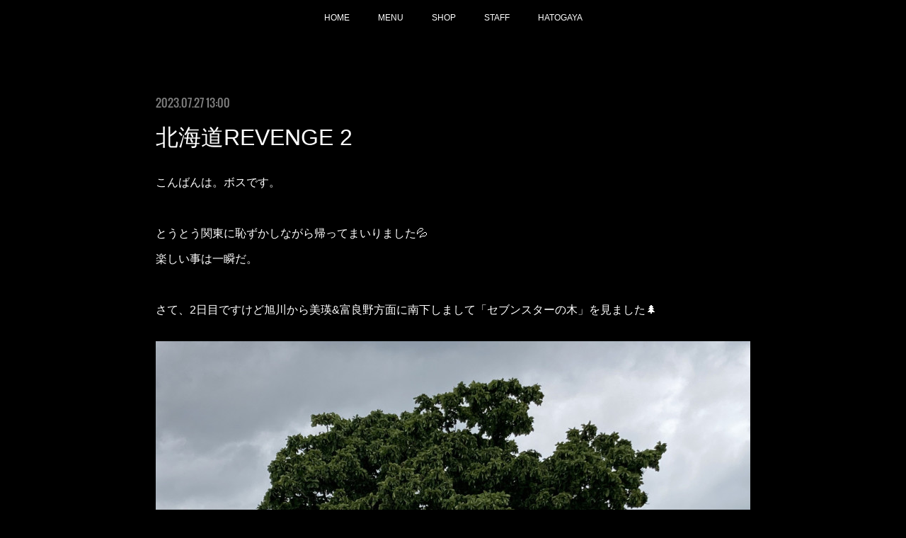

--- FILE ---
content_type: text/html; charset=utf-8
request_url: https://www.faithhair.com/posts/46085348
body_size: 9289
content:
<!doctype html>

            <html lang="ja" data-reactroot=""><head><meta charSet="UTF-8"/><meta http-equiv="X-UA-Compatible" content="IE=edge"/><meta name="viewport" content="width=device-width,user-scalable=no,initial-scale=1.0,minimum-scale=1.0,maximum-scale=1.0"/><title data-react-helmet="true">北海道REVENGE 2 | Men&#x27;s only salon Faith Hair</title><link data-react-helmet="true" rel="canonical" href="https://www.faithhair.com/posts/46085348/"/><meta name="description" content="こんばんは。ボスです。とうとう関東に恥ずかしながら帰ってまいりました💦楽しい事は一瞬だ。さて、2日目ですけど旭川から美瑛&amp;富良野方面に南下しまして「セブンスターの木」を見ました🌲"/><meta property="fb:app_id" content="522776621188656"/><meta property="og:url" content="https://www.faithhair.com/posts/46085348"/><meta property="og:type" content="article"/><meta property="og:title" content="北海道REVENGE 2"/><meta property="og:description" content="こんばんは。ボスです。とうとう関東に恥ずかしながら帰ってまいりました💦楽しい事は一瞬だ。さて、2日目ですけど旭川から美瑛&amp;富良野方面に南下しまして「セブンスターの木」を見ました🌲"/><meta property="og:image" content="https://cdn.amebaowndme.com/madrid-prd/madrid-web/images/sites/557755/41309447274ec7ea5eb56439ebd52e62_33beaa1724b378157ce7e2616731e35a.jpg"/><meta property="og:site_name" content="Men&#x27;s only salon Faith Hair"/><meta property="og:locale" content="ja_JP"/><meta name="twitter:card" content="summary_large_image"/><meta name="twitter:site" content="@amebaownd"/><meta name="twitter:title" content="北海道REVENGE 2 | Men&#x27;s only salon Faith Hair"/><meta name="twitter:description" content="こんばんは。ボスです。とうとう関東に恥ずかしながら帰ってまいりました💦楽しい事は一瞬だ。さて、2日目ですけど旭川から美瑛&amp;富良野方面に南下しまして「セブンスターの木」を見ました🌲"/><meta name="twitter:image" content="https://cdn.amebaowndme.com/madrid-prd/madrid-web/images/sites/557755/41309447274ec7ea5eb56439ebd52e62_33beaa1724b378157ce7e2616731e35a.jpg"/><meta name="twitter:app:id:iphone" content="911640835"/><meta name="twitter:app:url:iphone" content="amebaownd://public/sites/557755/posts/46085348"/><meta name="twitter:app:id:googleplay" content="jp.co.cyberagent.madrid"/><meta name="twitter:app:url:googleplay" content="amebaownd://public/sites/557755/posts/46085348"/><meta name="twitter:app:country" content="US"/><link rel="amphtml" href="https://amp.amebaownd.com/posts/46085348"/><link rel="alternate" type="application/rss+xml" title="Men&#x27;s only salon Faith Hair" href="https://www.faithhair.com/rss.xml"/><link rel="alternate" type="application/atom+xml" title="Men&#x27;s only salon Faith Hair" href="https://www.faithhair.com/atom.xml"/><link rel="sitemap" type="application/xml" title="Sitemap" href="/sitemap.xml"/><link href="https://static.amebaowndme.com/madrid-frontend/css/user.min-a66be375c.css" rel="stylesheet" type="text/css"/><link href="https://static.amebaowndme.com/madrid-frontend/css/noblesse/index.min-a66be375c.css" rel="stylesheet" type="text/css"/><link rel="icon" href="https://cdn.amebaowndme.com/madrid-prd/madrid-web/images/sites/557755/44eb95233a4aa47752cb6b293c8ac5cc_939b6a6d36b2760d9bb21095c662af0e.png?width=32&amp;height=32"/><link rel="apple-touch-icon" href="https://cdn.amebaowndme.com/madrid-prd/madrid-web/images/sites/557755/44eb95233a4aa47752cb6b293c8ac5cc_939b6a6d36b2760d9bb21095c662af0e.png?width=180&amp;height=180"/><style id="site-colors" charSet="UTF-8">.u-nav-clr {
  color: #ffffff;
}
.u-nav-bdr-clr {
  border-color: #ffffff;
}
.u-nav-bg-clr {
  background-color: #000000;
}
.u-nav-bg-bdr-clr {
  border-color: #000000;
}
.u-site-clr {
  color: #ffffff;
}
.u-base-bg-clr {
  background-color: #000000;
}
.u-btn-clr {
  color: #ffffff;
}
.u-btn-clr:hover,
.u-btn-clr--active {
  color: rgba(255,255,255, 0.7);
}
.u-btn-clr--disabled,
.u-btn-clr:disabled {
  color: rgba(255,255,255, 0.5);
}
.u-btn-bdr-clr {
  border-color: #f61646;
}
.u-btn-bdr-clr:hover,
.u-btn-bdr-clr--active {
  border-color: rgba(246,22,70, 0.7);
}
.u-btn-bdr-clr--disabled,
.u-btn-bdr-clr:disabled {
  border-color: rgba(246,22,70, 0.5);
}
.u-btn-bg-clr {
  background-color: #f61646;
}
.u-btn-bg-clr:hover,
.u-btn-bg-clr--active {
  background-color: rgba(246,22,70, 0.7);
}
.u-btn-bg-clr--disabled,
.u-btn-bg-clr:disabled {
  background-color: rgba(246,22,70, 0.5);
}
.u-txt-clr {
  color: #ffffff;
}
.u-txt-clr--lv1 {
  color: rgba(255,255,255, 0.7);
}
.u-txt-clr--lv2 {
  color: rgba(255,255,255, 0.5);
}
.u-txt-clr--lv3 {
  color: rgba(255,255,255, 0.3);
}
.u-txt-bg-clr {
  background-color: #191919;
}
.u-lnk-clr,
.u-clr-area a {
  color: #f61646;
}
.u-lnk-clr:visited,
.u-clr-area a:visited {
  color: rgba(246,22,70, 0.7);
}
.u-lnk-clr:hover,
.u-clr-area a:hover {
  color: rgba(246,22,70, 0.5);
}
.u-ttl-blk-clr {
  color: #ffffff;
}
.u-ttl-blk-bdr-clr {
  border-color: #ffffff;
}
.u-ttl-blk-bdr-clr--lv1 {
  border-color: #333333;
}
.u-bdr-clr {
  border-color: #333333;
}
.u-acnt-bdr-clr {
  border-color: #ffffff;
}
.u-acnt-bg-clr {
  background-color: #ffffff;
}
body {
  background-color: #000000;
}
blockquote {
  color: rgba(255,255,255, 0.7);
  border-left-color: #333333;
};</style><style id="user-css" charSet="UTF-8">;</style><style media="screen and (max-width: 800px)" id="user-sp-css" charSet="UTF-8">;</style><script>
              (function(i,s,o,g,r,a,m){i['GoogleAnalyticsObject']=r;i[r]=i[r]||function(){
              (i[r].q=i[r].q||[]).push(arguments)},i[r].l=1*new Date();a=s.createElement(o),
              m=s.getElementsByTagName(o)[0];a.async=1;a.src=g;m.parentNode.insertBefore(a,m)
              })(window,document,'script','//www.google-analytics.com/analytics.js','ga');
            </script></head><body id="mdrd-a66be375c" class="u-txt-clr u-base-bg-clr theme-noblesse plan-premium hide-owndbar "><noscript><iframe src="//www.googletagmanager.com/ns.html?id=GTM-PXK9MM" height="0" width="0" style="display:none;visibility:hidden"></iframe></noscript><script>
            (function(w,d,s,l,i){w[l]=w[l]||[];w[l].push({'gtm.start':
            new Date().getTime(),event:'gtm.js'});var f=d.getElementsByTagName(s)[0],
            j=d.createElement(s),dl=l!='dataLayer'?'&l='+l:'';j.async=true;j.src=
            '//www.googletagmanager.com/gtm.js?id='+i+dl;f.parentNode.insertBefore(j,f);
            })(window,document, 'script', 'dataLayer', 'GTM-PXK9MM');
            </script><div id="content"><div class="page" data-reactroot=""><div class="page__outer"><div class="page__inner u-base-bg-clr"><div role="navigation" class="common-header__outer u-nav-bg-clr"><input type="checkbox" id="header-switch" class="common-header__switch"/><div class="common-header"><div class="common-header__inner js-nav-overflow-criterion"><ul class="common-header__nav common-header-nav"><li class="common-header-nav__item js-nav-item "><a target="" class="u-nav-clr" href="/">HOME</a></li><li class="common-header-nav__item js-nav-item "><a target="" class="u-nav-clr" href="/pages/2286143/menu">MENU</a></li><li class="common-header-nav__item js-nav-item "><a target="" class="u-nav-clr" href="/pages/2294128/page_201809300035">SHOP</a></li><li class="common-header-nav__item js-nav-item "><a target="" class="u-nav-clr" href="/pages/2296522/page_201810010145">STAFF</a></li><li class="common-header-nav__item js-nav-item "><a target="" class="u-nav-clr" href="/pages/2303273/page_201810040114">HATOGAYA</a></li></ul></div><label class="common-header__more u-nav-bdr-clr" for="header-switch"><span class="u-nav-bdr-clr"><span class="u-nav-bdr-clr"><span class="u-nav-bdr-clr"></span></span></span></label></div></div><div class="page__main--outer"><div role="main" class="page__main page__main--blog-detail"><div class="section"><div class="blog-article-outer"><article class="blog-article u-bdr-clr"><div class="blog-article__inner"><div class="blog-article__header"><time class="blog-article__date u-txt-clr u-txt-clr--lv2 u-acnt-bdr-clr u-font" dateTime="2023-07-27T13:00:15Z">2023.07.27 13:00</time></div><div class="blog-article__body blog-body"><div class="blog-article__title blog-title"><h1 class="blog-title__text u-txt-clr">北海道REVENGE 2</h1></div><div class="blog-body__item"><div class="blog-body__text u-txt-clr u-clr-area" data-block-type="text"><div>こんばんは。ボスです。</div><div><br></div><div>とうとう関東に恥ずかしながら帰ってまいりました💦</div><div>楽しい事は一瞬だ。</div><div><br></div><div>さて、2日目ですけど旭川から美瑛&amp;富良野方面に南下しまして「セブンスターの木」を見ました🌲</div></div></div><div class="blog-body__item"><div class="img img__item--"><div><img alt=""/></div></div></div><div class="blog-body__item"><div class="blog-body__text u-txt-clr u-clr-area" data-block-type="text"><div>その後「ケンとメリーの木」あの日産のケンメリのCMの木ですよ🌲</div></div></div><div class="blog-body__item"><div class="img img__item--"><div><img alt=""/></div></div></div><div class="blog-body__item"><div class="blog-body__text u-txt-clr u-clr-area" data-block-type="text"><div>そして青い池。ホントに青いのね…</div></div></div><div class="blog-body__item"><div class="img img__item--"><div><img alt=""/></div></div></div><div class="blog-body__item"><div class="blog-body__text u-txt-clr u-clr-area" data-block-type="text"><div>で、ファーム富田のラベンダー畑。ピーク過ぎてますけど綺麗でしたよ。</div></div></div><div class="blog-body__item"><div class="img img__item--"><div><img alt=""/></div></div></div><div class="blog-body__item"><div class="blog-body__text u-txt-clr u-clr-area" data-block-type="text"><div>とりあえずランチは味噌ラーメンで。</div></div></div><div class="blog-body__item"><div class="img img__item--"><div><img alt=""/></div></div></div><div class="blog-body__item"><div class="blog-body__text u-txt-clr u-clr-area" data-block-type="text"><div>そして、ディナーはすすきのの最近人気急上昇中のビルの10階にあるジンギスカン屋さん「ゆうひ」にて羊肉食いまくり&amp;飲みまくり！</div></div></div><div class="blog-body__item"><div class="img img__item--"><div><img alt=""/></div></div></div><div class="blog-body__item"><div class="blog-body__text u-txt-clr u-clr-area" data-block-type="text"><div>ココのラムロースはミディアムレアでイイそうで、クセもなくあっさりしていて今まで食べたジンギスカンの中で間違いなくナンバーワンでした💦</div><div>おじさんにはちょうどイイ軽やかな肉☺️</div></div></div><div class="blog-body__item"><div class="img img__item--"><div><img alt=""/></div></div></div><div class="blog-body__item"><div class="blog-body__text u-txt-clr u-clr-area" data-block-type="text"><div>で、ココでもコレなんです…</div><div><br></div><div>このビールはホント飲みやすいなぁ🍺</div><div><br></div><div>コンビニでも当たり前に置いてあるしね。</div></div></div><div class="blog-body__item"><div class="img img__item--"><div><img alt=""/></div></div></div><div class="blog-body__item"><div class="blog-body__text u-txt-clr u-clr-area" data-block-type="text"><div>北海道最高ッス👍</div><div><br></div><div>To Be Continued…</div></div></div></div><div class="blog-article__footer"><div class="bloginfo"><div class="bloginfo__category bloginfo-category"><ul class="bloginfo-category__list bloginfo-category-list"><li class="bloginfo-category-list__item"><a class="u-txt-clr u-txt-clr--lv2" href="/posts/categories/1529895">いろいろ<!-- -->(<!-- -->226<!-- -->)</a></li></ul></div></div><div class="reblog-btn-outer"><div class="reblog-btn-body"><button class="reblog-btn"><span class="reblog-btn__inner"><span class="icon icon--reblog2"></span></span></button></div></div></div></div><div class="complementary-outer complementary-outer--slot2"><div class="complementary complementary--siteFollow "><div class="block-type--siteFollow"><div class="site-follow u-bdr-clr"><div class="site-follow__img"><div><img alt=""/></div></div><div class="site-follow__body"><p class="site-follow__title u-txt-clr"><span class="site-follow__title-inner ">Men&#x27;s only salon Faith Hair</span></p><p class="site-follow__text u-txt-clr u-txt-clr--lv1">メンズスタイルはFaith Hairで決まり！こだわり＆リラックスのお手伝いしちゃいます。
SINCE2005</p><div class="site-follow__btn-outer"><button class="site-follow__btn site-follow__btn--yet"><div class="site-follow__btn-text"><span aria-hidden="true" class="site-follow__icon icon icon--plus"></span>フォロー</div></button></div></div></div></div></div></div><div class="blog-article__comment"><div class="comment-list js-comment-list" style="display:none"><div><p class="comment-count u-txt-clr u-txt-clr--lv2"><span>0</span>コメント</p><ul><li class="comment-list__item comment-item js-comment-form"><div class="comment-item__body"><form class="comment-item__form u-bdr-clr "><div class="comment-item__form-head"><textarea type="text" id="post-comment" maxLength="1100" placeholder="コメントする..." class="comment-item__input"></textarea></div><div class="comment-item__form-foot"><p class="comment-item__count-outer"><span class="comment-item__count ">1000</span> / 1000</p><button type="submit" disabled="" class="comment-item__submit">投稿</button></div></form></div></li></ul></div></div></div><div class="pswp" tabindex="-1" role="dialog" aria-hidden="true"><div class="pswp__bg"></div><div class="pswp__scroll-wrap"><div class="pswp__container"><div class="pswp__item"></div><div class="pswp__item"></div><div class="pswp__item"></div></div><div class="pswp__ui pswp__ui--hidden"><div class="pswp__top-bar"><div class="pswp__counter"></div><button class="pswp__button pswp__button--close" title="Close (Esc)"></button><button class="pswp__button pswp__button--share" title="Share"></button><button class="pswp__button pswp__button--fs" title="Toggle fullscreen"></button><button class="pswp__button pswp__button--zoom" title="Zoom in/out"></button><div class="pswp__preloader"><div class="pswp__preloader__icn"><div class="pswp__preloader__cut"><div class="pswp__preloader__donut"></div></div></div></div></div><div class="pswp__share-modal pswp__share-modal--hidden pswp__single-tap"><div class="pswp__share-tooltip"></div></div><div class="pswp__button pswp__button--close pswp__close"><span class="pswp__close__item pswp__close"></span><span class="pswp__close__item pswp__close"></span></div><div class="pswp__bottom-bar"><button class="pswp__button pswp__button--arrow--left js-lightbox-arrow" title="Previous (arrow left)"></button><button class="pswp__button pswp__button--arrow--right js-lightbox-arrow" title="Next (arrow right)"></button></div><div class=""><div class="pswp__caption"><div class="pswp__caption"></div><div class="pswp__caption__link"><a class="js-link"></a></div></div></div></div></div></div></article></div></div></div></div><footer role="contentinfo" class="page__footer footer" style="opacity:1 !important;visibility:visible !important;text-indent:0 !important;overflow:visible !important;position:static !important"><div class="footer__inner u-bdr-clr " style="opacity:1 !important;visibility:visible !important;text-indent:0 !important;overflow:visible !important;display:block !important;transform:none !important"><div class="footer__item u-bdr-clr" style="opacity:1 !important;visibility:visible !important;text-indent:0 !important;overflow:visible !important;display:block !important;transform:none !important"><p class="footer__copyright u-font"><small class="u-txt-clr u-txt-clr--lv2 u-font" style="color:rgba(255,255,255, 0.5) !important">Copyright © <!-- -->2026<!-- --> <!-- -->Men&#x27;s only salon Faith Hair<!-- -->.</small></p></div></div></footer></div></div><div class="toast"></div></div></div><script charSet="UTF-8">window.mdrdEnv="prd";</script><script charSet="UTF-8">window.INITIAL_STATE={"authenticate":{"authCheckCompleted":false,"isAuthorized":false},"blogPostReblogs":{},"category":{},"currentSite":{"fetching":false,"status":null,"site":{}},"shopCategory":{},"categories":{},"notifications":{},"page":{},"paginationTitle":{},"postArchives":{},"postComments":{"46085348":{"data":[],"pagination":{"total":0,"offset":0,"limit":0,"cursors":{"after":"","before":""}},"fetching":false},"submitting":false,"postStatus":null},"postDetail":{"postDetail-blogPostId:46085348":{"fetching":false,"loaded":true,"meta":{"code":200},"data":{"id":"46085348","userId":"716638","siteId":"557755","status":"publish","title":"北海道REVENGE 2","contents":[{"type":"text","format":"html","value":"\u003Cdiv\u003Eこんばんは。ボスです。\u003C\u002Fdiv\u003E\u003Cdiv\u003E\u003Cbr\u003E\u003C\u002Fdiv\u003E\u003Cdiv\u003Eとうとう関東に恥ずかしながら帰ってまいりました💦\u003C\u002Fdiv\u003E\u003Cdiv\u003E楽しい事は一瞬だ。\u003C\u002Fdiv\u003E\u003Cdiv\u003E\u003Cbr\u003E\u003C\u002Fdiv\u003E\u003Cdiv\u003Eさて、2日目ですけど旭川から美瑛&amp;富良野方面に南下しまして「セブンスターの木」を見ました🌲\u003C\u002Fdiv\u003E"},{"type":"image","fit":true,"scale":1,"align":"","url":"https:\u002F\u002Fcdn.amebaowndme.com\u002Fmadrid-prd\u002Fmadrid-web\u002Fimages\u002Fsites\u002F557755\u002F41309447274ec7ea5eb56439ebd52e62_33beaa1724b378157ce7e2616731e35a.jpg","link":"","width":2000,"height":1500,"target":"_blank","lightboxIndex":0},{"type":"text","format":"html","value":"\u003Cdiv\u003Eその後「ケンとメリーの木」あの日産のケンメリのCMの木ですよ🌲\u003C\u002Fdiv\u003E"},{"type":"image","fit":true,"scale":1,"align":"","url":"https:\u002F\u002Fcdn.amebaowndme.com\u002Fmadrid-prd\u002Fmadrid-web\u002Fimages\u002Fsites\u002F557755\u002Fdaaa7f22c8a3effcd2c792d74936df50_a244e754d0e3cc3d12e32164f86b3c37.jpg","link":"","width":1500,"height":2000,"target":"_blank","lightboxIndex":1},{"type":"text","format":"html","value":"\u003Cdiv\u003Eそして青い池。ホントに青いのね…\u003C\u002Fdiv\u003E"},{"type":"image","fit":true,"scale":1,"align":"","url":"https:\u002F\u002Fcdn.amebaowndme.com\u002Fmadrid-prd\u002Fmadrid-web\u002Fimages\u002Fsites\u002F557755\u002F5957f01fd067455801969a479a2e10b6_52eb0982260e315990230f609d2d7e9b.jpg","link":"","width":1707,"height":960,"target":"_blank","lightboxIndex":2},{"type":"text","format":"html","value":"\u003Cdiv\u003Eで、ファーム富田のラベンダー畑。ピーク過ぎてますけど綺麗でしたよ。\u003C\u002Fdiv\u003E"},{"type":"image","fit":true,"scale":1,"align":"","url":"https:\u002F\u002Fcdn.amebaowndme.com\u002Fmadrid-prd\u002Fmadrid-web\u002Fimages\u002Fsites\u002F557755\u002Fd6dadc06d1ef3a6940b99a2964c8b87d_c59f873d194c3cb6dff5bfcc7f29dbf4.jpg","link":"","width":2000,"height":1500,"target":"_blank","lightboxIndex":3},{"type":"text","format":"html","value":"\u003Cdiv\u003Eとりあえずランチは味噌ラーメンで。\u003C\u002Fdiv\u003E"},{"type":"image","fit":true,"scale":1,"align":"","url":"https:\u002F\u002Fcdn.amebaowndme.com\u002Fmadrid-prd\u002Fmadrid-web\u002Fimages\u002Fsites\u002F557755\u002Fb11c1fcc7c4aeed808cd46856f331b8b_8a9922aecf9821453dd43263ee72a271.jpg","link":"","width":2000,"height":1500,"target":"_blank","lightboxIndex":4},{"type":"text","format":"html","value":"\u003Cdiv\u003Eそして、ディナーはすすきのの最近人気急上昇中のビルの10階にあるジンギスカン屋さん「ゆうひ」にて羊肉食いまくり&amp;飲みまくり！\u003C\u002Fdiv\u003E"},{"type":"image","fit":true,"scale":1,"align":"","url":"https:\u002F\u002Fcdn.amebaowndme.com\u002Fmadrid-prd\u002Fmadrid-web\u002Fimages\u002Fsites\u002F557755\u002F4317b5ef60655581d7b25794eff954c6_29ebee7a9515980f38b7dbc19fa48f4a.jpg","link":"","width":1500,"height":2000,"target":"_blank","lightboxIndex":5},{"type":"text","format":"html","value":"\u003Cdiv\u003Eココのラムロースはミディアムレアでイイそうで、クセもなくあっさりしていて今まで食べたジンギスカンの中で間違いなくナンバーワンでした💦\u003C\u002Fdiv\u003E\u003Cdiv\u003Eおじさんにはちょうどイイ軽やかな肉☺️\u003C\u002Fdiv\u003E"},{"type":"image","fit":true,"scale":1,"align":"","url":"https:\u002F\u002Fcdn.amebaowndme.com\u002Fmadrid-prd\u002Fmadrid-web\u002Fimages\u002Fsites\u002F557755\u002F6e53694b867a4ea8081b8e7adc184f7f_34ff6034f014988491a6336fd68d529a.jpg","link":"","width":2000,"height":1500,"target":"_blank","lightboxIndex":6},{"type":"text","format":"html","value":"\u003Cdiv\u003Eで、ココでもコレなんです…\u003C\u002Fdiv\u003E\u003Cdiv\u003E\u003Cbr\u003E\u003C\u002Fdiv\u003E\u003Cdiv\u003Eこのビールはホント飲みやすいなぁ🍺\u003C\u002Fdiv\u003E\u003Cdiv\u003E\u003Cbr\u003E\u003C\u002Fdiv\u003E\u003Cdiv\u003Eコンビニでも当たり前に置いてあるしね。\u003C\u002Fdiv\u003E"},{"type":"image","fit":true,"scale":1,"align":"","url":"https:\u002F\u002Fcdn.amebaowndme.com\u002Fmadrid-prd\u002Fmadrid-web\u002Fimages\u002Fsites\u002F557755\u002F921ff1f4b9d405455d6f36e4e4edbf7c_ff4df09dad4a6065eb80aaf5893bbb4d.jpg","link":"","width":1500,"height":2000,"target":"_blank","lightboxIndex":7},{"type":"text","format":"html","value":"\u003Cdiv\u003E北海道最高ッス👍\u003C\u002Fdiv\u003E\u003Cdiv\u003E\u003Cbr\u003E\u003C\u002Fdiv\u003E\u003Cdiv\u003ETo Be Continued…\u003C\u002Fdiv\u003E"}],"urlPath":"","publishedUrl":"https:\u002F\u002Fwww.faithhair.com\u002Fposts\u002F46085348","ogpDescription":"","ogpImageUrl":"","contentFiltered":"","viewCount":0,"commentCount":0,"reblogCount":0,"prevBlogPost":{"id":"46119807","title":"北海道REVENGE 3","summary":"こんばんは。ボスです。3日目は何だか小樽にてダラダラショッピング&ウォーキングでした💦","imageUrl":"https:\u002F\u002Fcdn.amebaowndme.com\u002Fmadrid-prd\u002Fmadrid-web\u002Fimages\u002Fsites\u002F557755\u002F33a79bf31e8e17713f6794aee1201e1e_80c0ba46e1cd7981491f9bc689af78d2.jpg","publishedAt":"2023-07-28T12:31:09Z"},"nextBlogPost":{"id":"46049908","title":"北海道REVENGE","summary":"こんばんは。ボスです。只今Faith Hairの夏休みという事で北海道に来とります。とりあえずマイペースにボソボソUPしていきますね…で、今回は3年前にお流れになった北海道旅行のREVENGEになります💦新千歳空港から旭川に向かいますがその前にお昼なので腹ごしらえです。","imageUrl":"https:\u002F\u002Fcdn.amebaowndme.com\u002Fmadrid-prd\u002Fmadrid-web\u002Fimages\u002Fsites\u002F557755\u002F48d7a905f9ab7e4b79da38230ea455fa_92da36cc644b989157b09794856ca89d.jpg","publishedAt":"2023-07-26T14:24:54Z"},"rebloggedPost":false,"blogCategories":[{"id":"1529895","siteId":"557755","label":"いろいろ","publishedCount":226,"createdAt":"2018-10-11T13:13:46Z","updatedAt":"2018-10-15T06:04:08Z"}],"user":{"id":"716638","nickname":"hiro","description":"","official":false,"photoUrl":"https:\u002F\u002Fprofile-api.ameba.jp\u002Fv2\u002Fas\u002Fs3ff76b0c9c54e5e433d92a7d3d7c7a3ea280a75\u002FprofileImage?cat=300","followingCount":0,"createdAt":"2018-09-25T14:43:46Z","updatedAt":"2026-01-20T05:35:35Z"},"updateUser":{"id":"716638","nickname":"hiro","description":"","official":false,"photoUrl":"https:\u002F\u002Fprofile-api.ameba.jp\u002Fv2\u002Fas\u002Fs3ff76b0c9c54e5e433d92a7d3d7c7a3ea280a75\u002FprofileImage?cat=300","followingCount":0,"createdAt":"2018-09-25T14:43:46Z","updatedAt":"2026-01-20T05:35:35Z"},"comments":{"pagination":{"total":0,"offset":0,"limit":0,"cursors":{"after":"","before":""}},"data":[]},"publishedAt":"2023-07-27T13:00:15Z","createdAt":"2023-07-25T17:11:34Z","updatedAt":"2023-07-27T13:00:28Z","version":8}}},"postList":{},"shopList":{},"shopItemDetail":{},"pureAd":{},"keywordSearch":{},"proxyFrame":{"loaded":false},"relatedPostList":{},"route":{"route":{"path":"\u002Fposts\u002F:blog_post_id","component":function Connect(props, context) {
        _classCallCheck(this, Connect);

        var _this = _possibleConstructorReturn(this, _Component.call(this, props, context));

        _this.version = version;
        _this.store = props.store || context.store;

        (0, _invariant2["default"])(_this.store, 'Could not find "store" in either the context or ' + ('props of "' + connectDisplayName + '". ') + 'Either wrap the root component in a <Provider>, ' + ('or explicitly pass "store" as a prop to "' + connectDisplayName + '".'));

        var storeState = _this.store.getState();
        _this.state = { storeState: storeState };
        _this.clearCache();
        return _this;
      },"route":{"id":"0","type":"blog_post_detail","idForType":"0","title":"","urlPath":"\u002Fposts\u002F:blog_post_id","isHomePage":false}},"params":{"blog_post_id":"46085348"},"location":{"pathname":"\u002Fposts\u002F46085348","search":"","hash":"","action":"POP","key":"ikmkl2","query":{}}},"siteConfig":{"tagline":"メンズスタイルはFaith Hairで決まり！こだわり＆リラックスのお手伝いしちゃいます。\nSINCE2005","title":"Men's only salon Faith Hair","copyright":"","iconUrl":"https:\u002F\u002Fcdn.amebaowndme.com\u002Fmadrid-prd\u002Fmadrid-web\u002Fimages\u002Fsites\u002F557755\u002F04ce3d6f650608bf03020d157fb8b8c4_e5468cf7ba8140cb591dc01e55ae9d37.jpg","logoUrl":"","coverImageUrl":"https:\u002F\u002Fcdn.amebaowndme.com\u002Fmadrid-prd\u002Fmadrid-web\u002Fimages\u002Fsites\u002F557755\u002F499c4008719f2634ce65637b6e4f31ec_31ef08a742b08b3dc3d04416b85db186.jpg","homePageId":"2385746","siteId":"557755","siteCategoryIds":[147,437,439],"themeId":"3","theme":"noblesse","shopId":"","openedShop":false,"shop":{"law":{"userType":"","corporateName":"","firstName":"","lastName":"","zipCode":"","prefecture":"","address":"","telNo":"","aboutContact":"","aboutPrice":"","aboutPay":"","aboutService":"","aboutReturn":""},"privacyPolicy":{"operator":"","contact":"","collectAndUse":"","restrictionToThirdParties":"","supervision":"","disclosure":"","cookie":""}},"user":{"id":"716638","nickname":"hiro","photoUrl":"","createdAt":"2018-09-25T14:43:46Z","updatedAt":"2026-01-20T05:35:35Z"},"commentApproval":"reject","plan":{"id":"6","name":"premium-annual","ownd_header":true,"powered_by":true,"pure_ads":true},"verifiedType":"general","navigations":[{"title":"HOME","urlPath":".\u002F","target":"_self","pageId":"2385746"},{"title":"MENU","urlPath":".\u002Fpages\u002F2286143\u002Fmenu","target":"_self","pageId":"2286143"},{"title":"SHOP","urlPath":".\u002Fpages\u002F2294128\u002Fpage_201809300035","target":"_self","pageId":"2294128"},{"title":"STAFF","urlPath":".\u002Fpages\u002F2296522\u002Fpage_201810010145","target":"_self","pageId":"2296522"},{"title":"HATOGAYA","urlPath":".\u002Fpages\u002F2303273\u002Fpage_201810040114","target":"_self","pageId":"2303273"}],"routings":[{"id":"0","type":"blog","idForType":"0","title":"","urlPath":"\u002Fposts\u002Fpage\u002F:page_num","isHomePage":false},{"id":"0","type":"blog_post_archive","idForType":"0","title":"","urlPath":"\u002Fposts\u002Farchives\u002F:yyyy\u002F:mm","isHomePage":false},{"id":"0","type":"blog_post_archive","idForType":"0","title":"","urlPath":"\u002Fposts\u002Farchives\u002F:yyyy\u002F:mm\u002Fpage\u002F:page_num","isHomePage":false},{"id":"0","type":"blog_post_category","idForType":"0","title":"","urlPath":"\u002Fposts\u002Fcategories\u002F:category_id","isHomePage":false},{"id":"0","type":"blog_post_category","idForType":"0","title":"","urlPath":"\u002Fposts\u002Fcategories\u002F:category_id\u002Fpage\u002F:page_num","isHomePage":false},{"id":"0","type":"author","idForType":"0","title":"","urlPath":"\u002Fauthors\u002F:user_id","isHomePage":false},{"id":"0","type":"author","idForType":"0","title":"","urlPath":"\u002Fauthors\u002F:user_id\u002Fpage\u002F:page_num","isHomePage":false},{"id":"0","type":"blog_post_category","idForType":"0","title":"","urlPath":"\u002Fposts\u002Fcategory\u002F:category_id","isHomePage":false},{"id":"0","type":"blog_post_category","idForType":"0","title":"","urlPath":"\u002Fposts\u002Fcategory\u002F:category_id\u002Fpage\u002F:page_num","isHomePage":false},{"id":"0","type":"blog_post_detail","idForType":"0","title":"","urlPath":"\u002Fposts\u002F:blog_post_id","isHomePage":false},{"id":"0","type":"keywordSearch","idForType":"0","title":"","urlPath":"\u002Fsearch\u002Fq\u002F:query","isHomePage":false},{"id":"0","type":"keywordSearch","idForType":"0","title":"","urlPath":"\u002Fsearch\u002Fq\u002F:query\u002Fpage\u002F:page_num","isHomePage":false},{"id":"2665266","type":"static","idForType":"0","title":"RECRUIT","urlPath":"\u002Fpages\u002F2665266\u002F","isHomePage":false},{"id":"2665266","type":"static","idForType":"0","title":"RECRUIT","urlPath":"\u002Fpages\u002F2665266\u002F:url_path","isHomePage":false},{"id":"2385746","type":"static","idForType":"0","title":"HOME","urlPath":"\u002Fpages\u002F2385746\u002F","isHomePage":true},{"id":"2385746","type":"static","idForType":"0","title":"HOME","urlPath":"\u002Fpages\u002F2385746\u002F:url_path","isHomePage":true},{"id":"2303273","type":"static","idForType":"0","title":"HATOGAYA","urlPath":"\u002Fpages\u002F2303273\u002F","isHomePage":false},{"id":"2303273","type":"static","idForType":"0","title":"HATOGAYA","urlPath":"\u002Fpages\u002F2303273\u002F:url_path","isHomePage":false},{"id":"2296522","type":"static","idForType":"0","title":"STAFF","urlPath":"\u002Fpages\u002F2296522\u002F","isHomePage":false},{"id":"2296522","type":"static","idForType":"0","title":"STAFF","urlPath":"\u002Fpages\u002F2296522\u002F:url_path","isHomePage":false},{"id":"2294128","type":"static","idForType":"0","title":"SHOP","urlPath":"\u002Fpages\u002F2294128\u002F","isHomePage":false},{"id":"2294128","type":"static","idForType":"0","title":"SHOP","urlPath":"\u002Fpages\u002F2294128\u002F:url_path","isHomePage":false},{"id":"2286143","type":"static","idForType":"0","title":"MENU","urlPath":"\u002Fpages\u002F2286143\u002F","isHomePage":false},{"id":"2286143","type":"static","idForType":"0","title":"MENU","urlPath":"\u002Fpages\u002F2286143\u002F:url_path","isHomePage":false},{"id":"2286142","type":"blog","idForType":"0","title":"HOME","urlPath":"\u002Fpages\u002F2286142\u002F","isHomePage":false},{"id":"2286142","type":"blog","idForType":"0","title":"HOME","urlPath":"\u002Fpages\u002F2286142\u002F:url_path","isHomePage":false},{"id":"2385746","type":"static","idForType":"0","title":"HOME","urlPath":"\u002F","isHomePage":true}],"siteColors":{"navigationBackground":"#000000","navigationText":"#ffffff","siteTitleText":"#ffffff","background":"#000000","buttonBackground":"#f61646","buttonText":"#ffffff","text":"#ffffff","link":"#f61646","titleBlock":"#ffffff","border":"#333333","accent":"#ffffff"},"wovnioAttribute":"","useAuthorBlock":false,"twitterHashtags":"","createdAt":"2018-09-25T14:46:57Z","seoTitle":"メンズオンリーサロン　理容室　床屋　男性　鳩ヶ谷　川口　理容　カット","isPreview":false,"siteCategory":[{"id":"147","label":"お店"},{"id":"437","label":"ビューティー"},{"id":"439","label":"ヘアサロン・美容室・美容院"}],"previewPost":null,"previewShopItem":null,"hasAmebaIdConnection":false,"serverTime":"2026-01-21T16:50:08Z","complementaries":{"1":{"contents":{"layout":{"rows":[{"columns":[{"blocks":[]}]}]}},"created_at":"2018-10-08T09:36:15Z","updated_at":"2018-11-09T15:04:43Z"},"2":{"contents":{"layout":{"rows":[{"columns":[{"blocks":[{"type":"siteFollow","description":""}]}]}]}},"created_at":"2018-09-25T14:46:57Z","updated_at":"2018-11-09T15:04:43Z"},"3":{"contents":{"layout":{"rows":[{"columns":[{"blocks":[]}]}]}},"created_at":"2018-10-08T09:36:15Z","updated_at":"2018-11-09T15:04:43Z"},"4":{"contents":{"layout":{"rows":[{"columns":[{"blocks":[]}]}]}},"created_at":"2018-10-08T09:36:15Z","updated_at":"2018-11-09T15:04:43Z"},"11":{"contents":{"layout":{"rows":[{"columns":[{"blocks":[{"type":"siteFollow","description":""},{"type":"post","mode":"summary","title":"記事一覧","buttonTitle":"","limit":5,"layoutType":"sidebarm","categoryIds":"","showTitle":true,"showButton":true,"sortType":"recent"},{"type":"postsCategory","heading":"カテゴリ","showHeading":true,"showCount":true,"design":"tagcloud"},{"type":"postsArchive","heading":"アーカイブ","showHeading":true,"design":"accordion"},{"type":"keywordSearch","heading":"","showHeading":false}]}]}]}},"created_at":"2018-09-25T14:46:57Z","updated_at":"2018-09-25T15:14:32Z"}},"siteColorsCss":".u-nav-clr {\n  color: #ffffff;\n}\n.u-nav-bdr-clr {\n  border-color: #ffffff;\n}\n.u-nav-bg-clr {\n  background-color: #000000;\n}\n.u-nav-bg-bdr-clr {\n  border-color: #000000;\n}\n.u-site-clr {\n  color: #ffffff;\n}\n.u-base-bg-clr {\n  background-color: #000000;\n}\n.u-btn-clr {\n  color: #ffffff;\n}\n.u-btn-clr:hover,\n.u-btn-clr--active {\n  color: rgba(255,255,255, 0.7);\n}\n.u-btn-clr--disabled,\n.u-btn-clr:disabled {\n  color: rgba(255,255,255, 0.5);\n}\n.u-btn-bdr-clr {\n  border-color: #f61646;\n}\n.u-btn-bdr-clr:hover,\n.u-btn-bdr-clr--active {\n  border-color: rgba(246,22,70, 0.7);\n}\n.u-btn-bdr-clr--disabled,\n.u-btn-bdr-clr:disabled {\n  border-color: rgba(246,22,70, 0.5);\n}\n.u-btn-bg-clr {\n  background-color: #f61646;\n}\n.u-btn-bg-clr:hover,\n.u-btn-bg-clr--active {\n  background-color: rgba(246,22,70, 0.7);\n}\n.u-btn-bg-clr--disabled,\n.u-btn-bg-clr:disabled {\n  background-color: rgba(246,22,70, 0.5);\n}\n.u-txt-clr {\n  color: #ffffff;\n}\n.u-txt-clr--lv1 {\n  color: rgba(255,255,255, 0.7);\n}\n.u-txt-clr--lv2 {\n  color: rgba(255,255,255, 0.5);\n}\n.u-txt-clr--lv3 {\n  color: rgba(255,255,255, 0.3);\n}\n.u-txt-bg-clr {\n  background-color: #191919;\n}\n.u-lnk-clr,\n.u-clr-area a {\n  color: #f61646;\n}\n.u-lnk-clr:visited,\n.u-clr-area a:visited {\n  color: rgba(246,22,70, 0.7);\n}\n.u-lnk-clr:hover,\n.u-clr-area a:hover {\n  color: rgba(246,22,70, 0.5);\n}\n.u-ttl-blk-clr {\n  color: #ffffff;\n}\n.u-ttl-blk-bdr-clr {\n  border-color: #ffffff;\n}\n.u-ttl-blk-bdr-clr--lv1 {\n  border-color: #333333;\n}\n.u-bdr-clr {\n  border-color: #333333;\n}\n.u-acnt-bdr-clr {\n  border-color: #ffffff;\n}\n.u-acnt-bg-clr {\n  background-color: #ffffff;\n}\nbody {\n  background-color: #000000;\n}\nblockquote {\n  color: rgba(255,255,255, 0.7);\n  border-left-color: #333333;\n}","siteFont":{"id":"28","name":"Oswald"},"siteCss":"","siteSpCss":"","meta":{"Title":"北海道REVENGE 2 | メンズオンリーサロン　理容室　床屋　男性　鳩ヶ谷　川口　理容　カット","Description":"こんばんは。ボスです。とうとう関東に恥ずかしながら帰ってまいりました💦楽しい事は一瞬だ。さて、2日目ですけど旭川から美瑛&富良野方面に南下しまして「セブンスターの木」を見ました🌲","Keywords":"","Noindex":false,"Nofollow":false,"CanonicalUrl":"https:\u002F\u002Fwww.faithhair.com\u002Fposts\u002F46085348","AmpHtml":"https:\u002F\u002Famp.amebaownd.com\u002Fposts\u002F46085348","DisabledFragment":false,"OgMeta":{"Type":"article","Title":"北海道REVENGE 2","Description":"こんばんは。ボスです。とうとう関東に恥ずかしながら帰ってまいりました💦楽しい事は一瞬だ。さて、2日目ですけど旭川から美瑛&富良野方面に南下しまして「セブンスターの木」を見ました🌲","Image":"https:\u002F\u002Fcdn.amebaowndme.com\u002Fmadrid-prd\u002Fmadrid-web\u002Fimages\u002Fsites\u002F557755\u002F41309447274ec7ea5eb56439ebd52e62_33beaa1724b378157ce7e2616731e35a.jpg","SiteName":"Men's only salon Faith Hair","Locale":"ja_JP"},"DeepLinkMeta":{"Ios":{"Url":"amebaownd:\u002F\u002Fpublic\u002Fsites\u002F557755\u002Fposts\u002F46085348","AppStoreId":"911640835","AppName":"Ameba Ownd"},"Android":{"Url":"amebaownd:\u002F\u002Fpublic\u002Fsites\u002F557755\u002Fposts\u002F46085348","AppName":"Ameba Ownd","Package":"jp.co.cyberagent.madrid"},"WebUrl":"https:\u002F\u002Fwww.faithhair.com\u002Fposts\u002F46085348"},"TwitterCard":{"Type":"summary_large_image","Site":"@amebaownd","Creator":"","Title":"北海道REVENGE 2 | Men's only salon Faith Hair","Description":"こんばんは。ボスです。とうとう関東に恥ずかしながら帰ってまいりました💦楽しい事は一瞬だ。さて、2日目ですけど旭川から美瑛&富良野方面に南下しまして「セブンスターの木」を見ました🌲","Image":"https:\u002F\u002Fcdn.amebaowndme.com\u002Fmadrid-prd\u002Fmadrid-web\u002Fimages\u002Fsites\u002F557755\u002F41309447274ec7ea5eb56439ebd52e62_33beaa1724b378157ce7e2616731e35a.jpg"},"TwitterAppCard":{"CountryCode":"US","IPhoneAppId":"911640835","AndroidAppPackageName":"jp.co.cyberagent.madrid","CustomUrl":"amebaownd:\u002F\u002Fpublic\u002Fsites\u002F557755\u002Fposts\u002F46085348"},"SiteName":"Men's only salon Faith Hair","ImageUrl":"https:\u002F\u002Fcdn.amebaowndme.com\u002Fmadrid-prd\u002Fmadrid-web\u002Fimages\u002Fsites\u002F557755\u002F41309447274ec7ea5eb56439ebd52e62_33beaa1724b378157ce7e2616731e35a.jpg","FacebookAppId":"522776621188656","InstantArticleId":"","FaviconUrl":"https:\u002F\u002Fcdn.amebaowndme.com\u002Fmadrid-prd\u002Fmadrid-web\u002Fimages\u002Fsites\u002F557755\u002F44eb95233a4aa47752cb6b293c8ac5cc_939b6a6d36b2760d9bb21095c662af0e.png?width=32&height=32","AppleTouchIconUrl":"https:\u002F\u002Fcdn.amebaowndme.com\u002Fmadrid-prd\u002Fmadrid-web\u002Fimages\u002Fsites\u002F557755\u002F44eb95233a4aa47752cb6b293c8ac5cc_939b6a6d36b2760d9bb21095c662af0e.png?width=180&height=180","RssItems":[{"title":"Men's only salon Faith Hair","url":"https:\u002F\u002Fwww.faithhair.com\u002Frss.xml"}],"AtomItems":[{"title":"Men's only salon Faith Hair","url":"https:\u002F\u002Fwww.faithhair.com\u002Fatom.xml"}]},"googleConfig":{"TrackingCode":"","SiteVerificationCode":""},"lanceTrackingUrl":"","FRM_ID_SIGNUP":"c.ownd-sites_r.ownd-sites_557755","landingPageParams":{"domain":"www.faithhair.com","protocol":"https","urlPath":"\u002Fposts\u002F46085348"}},"siteFollow":{},"siteServiceTokens":{},"snsFeed":{},"toastMessages":{"messages":[]},"user":{"loaded":false,"me":{}},"userSites":{"fetching":null,"sites":[]},"userSiteCategories":{}};</script><script src="https://static.amebaowndme.com/madrid-metro/js/noblesse-c961039a0e890b88fbda.js" charSet="UTF-8"></script><style charSet="UTF-8">    @font-face {
      font-family: 'Oswald';
      src: url('https://static.amebaowndme.com/madrid-frontend/fonts/userfont/Oswald.woff2');
    }
    .u-font {
      font-family: "Oswald", "Oswald","Arial", "ヒラギノ角ゴ ProN W6","HiraKakuProN-W6", sans-serif;
    }  </style></body></html>